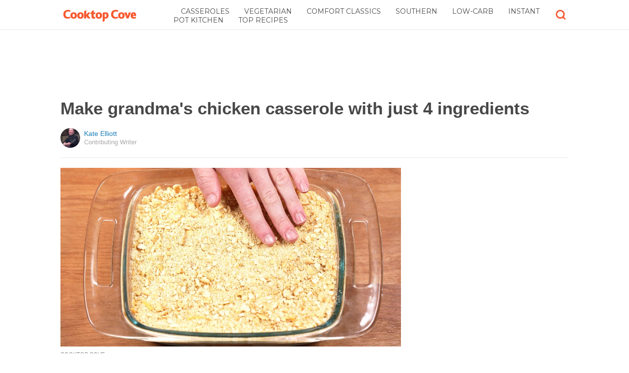

--- FILE ---
content_type: text/html; charset=utf-8
request_url: https://cooktopcove.com/2017/05/15/how-to-make-grandmas-chicken-casserole/?src=bottomxpromo&ro=6&et=mxp&eid=72904&pid=54761&t=sxp
body_size: 9127
content:
  <html>
<head>
  <title>Make grandma's chicken casserole with just 4 ingredients</title>
  <meta name="viewport" content="user-scalable=no, width=device-width, initial-scale=1" />
  <meta name="apple-mobile-web-app-status-bar-style" content="default" />
  <meta name="apple-mobile-web-app-capable" content="yes" />
  <meta http-equiv="Content-type" content="text/html" charset="UTF-8" />
  <script src='/js/utils.js'></script>
  <script src='/js/json.js'></script>
  <script src='/js/ajax_wrapper.js'></script>
  <script src='/js/sticky_dom_element.js'></script>

  <meta name='keywords' content="grandmas chicken casserole, easy chicken casserole, chicken and cheese casserole" />
	<meta name='description' content="Just 4 ingredients have you sitting down to a supper just like Grandma used to make." />  <meta property="og:url" content="https://casserole.cooktopcove.com/2017/05/15/how-to-make-grandmas-chicken-casserole/">
  <meta property="og:title" content="Make grandma's chicken casserole with just 4 ingredients">
  <meta property="og:description" content="Just 4 ingredients have you sitting down to a supper just like Grandma used to make.">
  <meta property="og:image" content="https://cdn1-casserole.cooktopcove.com/static/2017/05/15/d987ce7f76bda8602ab1adf3a18ca0cd/pLF.jpg">
  <meta property="og:image:width" content="1200">
  <meta property="og:image:height" content="630">
  <meta property="og:site_name" content="COOKTOPCOVE.COM">
  <meta property="og:type" content="article">
  	<meta property="article:author" content="https://www.facebook.com/cooktopcove" />
  <meta name="twitter:card" content="summary_large_image">
  <meta name="twitter:url" content="https://cooktopcove.com/2017/05/15/how-to-make-grandmas-chicken-casserole/">
  <meta name="twitter:title" content="Make grandma's chicken casserole with just 4 ingredients">
  <meta name="twitter:description" content="Just 4 ingredients have you sitting down to a supper just like Grandma used to make.">
  <meta name="twitter:image:src" content="https://cdn1-casserole.cooktopcove.com/static/2017/05/15/d987ce7f76bda8602ab1adf3a18ca0cd/pLF.jpg" />

  <meta name="aid" content="59985" />
  <script type='text/javascript'>
function DataPolicy() {
}
DataPolicy.REGION = 2;
DataPolicy.COOKIE_CONSENT = 3;
DataPolicy.CP_ID = "1769711223_697ba677181c3";


DataPolicy.COOKIE_NAME = 'consent-allowed';
DataPolicy.COOKIE_MAX_AGE = 10*365*24*60*60;
DataPolicy.CONSENT_T = 'i';

DataPolicy.init = function() {
	if (DataPolicy.canPersonalizeAds()) {
		// initialize personalized ads, handled
	}
	if (DataPolicy.canPersonalizeContent()) {
		// initialize personalized content, handled
	}
	if (DataPolicy.cookiesDisabled()) {
		// halt analytics
		window['ga-disable-UA-47042995-1'] = true;
		// halt measurement pixels
		// -handled facebook at pixel load stage - fbq('consent', 'revoke');
		// pause personalized ads
		// -handled at adstack load with canPersonalizeAds call
		// halt personalized content
		// -handled at rtevents with canPersonalizeAds call
	}
}

DataPolicy.getConsent = function() {
	return DataPolicy.COOKIE_CONSENT;
}

DataPolicy.setConsent = function(consent_setting) {
	console.log("Data Policy: Consent set to "+consent_setting);
	// set preference via cookie
	DataPolicy.setConsentCookie(consent_setting);
	// record preference via ajax
	DataPolicy.COOKIE_CONSENT = consent_setting;
	// close dialog
	DataPolicy.closeDialog();
	// initialize cookie-enabled features based on setting
	DataPolicy.initFeatures();
}

DataPolicy.setConsentCookie = function(consent_setting) {
	// set cp_id, cp_consent_setting cookies
	
	var expireDate = new Date();
	expireDate.setFullYear(expireDate.getFullYear()+5);
	document.cookie = "cp_id="+DataPolicy.CP_ID+";expires="+expireDate+";domain=.cooktopcove.com;path=/";
	document.cookie = "cp_consent="+consent_setting+";expires="+expireDate+";domain=.cooktopcove.com;path=/";
	
  var ajax = new Ajax();
  ajax.responseType = Ajax.JSON;
  ajax.ondone = function(response) {
  	if (response) {
  	}
  };
  var p = {
  		cp_id: DataPolicy.CP_ID,
  		cp_consent: consent_setting,
  		cp_domain: "cooktopcove.com",
  		cp_k: ""
  	};
  console.log('Data Policy:',p);
  ajax.post("/ajax/datapolicy.php",p);
}

DataPolicy.initFeatures = function() {
	if (DataPolicy.canPersonalizeContent()) {
		if (window.CPR && window.CPR.init) {
			window.CPR.init();
		}
		// initialize personalized content, rtevents
		if (window.rte && window.rte._sendEvents) {
			window.rte._sendEvents();
		}
	}
	if (DataPolicy.canPersonalizeAds()) {
		// initialize personalized ads
		if (window.fbq) {	// grant fbq
			window.fbq('consent', 'grant');
		}
		// init ads
		if (window.adserver && window.adserver.loadVisibleSlots) {
			window.adserver.loadVisibleSlots();
		}
		// load embed content
		// block-type="embed", block-id block-content-[block-id]
		
		var blocks = document.querySelectorAll("[block-type='embed']");
		var i = 0;
		for (i = 0; i < blocks.length; i++) { 
			// load content into dom
			var block = blocks[i];
			var blockId = block.getAttribute('block-id');
			if (window["json_content_block_"+blockId]) {
				block.innerHTML = window["json_content_block_"+blockId];
			}
		}
	}
}

DataPolicy.canPersonalizeContent = function() {
	if (DataPolicy.getConsent() >= 1) {
		return true;
	}
	return false;
}

DataPolicy.canPersonalizeAds = function() {
	if (DataPolicy.getConsent() >= 2) {
		return true;
	}
	return false;
}

DataPolicy.cookiesDisabled = function() {
	if (DataPolicy.getConsent() <= 0) {
		return true;
	}
	return false;
}

DataPolicy.onDialogLoaded = function() {
	if (DataPolicy.COOKIE_CONSENT == -1 || DataPolicy.COOKIE_CONSENT == 3) {
		DataPolicy.showDialog();
	}
}
DataPolicy.showDialog = function() {
	var dialog = document.getElementById('data-policy-dialog');
	if (dialog) {
		dialog.style.display='inline-block';
	}
}
DataPolicy.closeDialog = function() {
	if (document.getElementById('data-policy-dialog')) {
		document.getElementById('data-policy-dialog').style.display = 'none';
	}
	if (document.getElementById('data-policy-dialog-options')) {
		document.getElementById('data-policy-dialog-options').style.display = 'none';
	}
}

DataPolicy.init();
</script>
<!-- Google tag (gtag.js) -->
<script async src="https://www.googletagmanager.com/gtag/js?id=G-RZ8CW6WQPC"></script>
<script>
  window.dataLayer = window.dataLayer || [];
  function gtag(){dataLayer.push(arguments);}
  gtag('js', new Date());

  gtag('config', 'G-RZ8CW6WQPC');
</script>

<!-- Facebook Pixel Code -->
<script>
!function(f,b,e,v,n,t,s){if(f.fbq)return;n=f.fbq=function(){n.callMethod?
n.callMethod.apply(n,arguments):n.queue.push(arguments)};if(!f._fbq)f._fbq=n;
n.push=n;n.loaded=!0;n.version='2.0';n.queue=[];t=b.createElement(e);t.async=!0;
t.src=v;s=b.getElementsByTagName(e)[0];s.parentNode.insertBefore(t,s)}(window,
document,'script','//connect.facebook.net/en_US/fbevents.js');

fbq('init', '702986679818891');fbq('init', '620071105079770');fbq('track', "PageView");</script>
<noscript><img height="1" width="1" style="display:none"
src="https://www.facebook.com/tr?id=702986679818891&ev=PageView&noscript=1"
/></noscript>
<!-- End Facebook Pixel Code -->  <link rel="canonical" href="http://cooktopcove.com/2017/05/15/how-to-make-grandmas-chicken-casserole/" /><!-- Pinterest Tag -->
<script>
!function(e){if(!window.pintrk){window.pintrk = function () {
window.pintrk.queue.push(Array.prototype.slice.call(arguments))};var
      n=window.pintrk;n.queue=[],n.version="3.0";var
      t=document.createElement("script");t.async=!0,t.src=e;var
      r=document.getElementsByTagName("script")[0];
      r.parentNode.insertBefore(t,r)}}("https://s.pinimg.com/ct/core.js");
pintrk('load', '2614295048021');
pintrk('page');
</script>
<noscript>
<img height="1" width="1" style="display:none;" alt=""
      src="https://ct.pinterest.com/v3/?tid=2614295048021&noscript=1" />
</noscript>
<!-- end Pinterest Tag -->
</head>
<body><script src='/js/astack.js?4'></script>
<style type='text/css'>
body {
  font-family:Georgia,serif;
  font-size:18px;
  padding:0px;
  margin:0px;
}

.dot-separator {
  margin-left:4px;
  margin-right:4px;	
}

.article-side-sticky {
	font-size:11px;
	color:#a2a2a2; 
}

.article-side-sticky a {
	font-size:12px;
	color:#7f7f7f; 
	cursor:pointer;
}

.article-side-sticky a:link {
	font-size:12px;
	color:#7f7f7f; 
}

.article-side-sticky a:visited {
	color:#7f7f7f; 
	font-size:12px;
}


.video_container {
  padding:10px;
  margin-top:10px;
  position: relative;
}
.video_container::before {
  content: "";
  display: block;
  margin-top: 56.25%;
}
.video_object {
  bottom: 0;
  left: 0;
  position: absolute;
  right: 0;
  top: 0;
}
.banner_holder {
  position:relative;
}
.banner_holder:before {
  content:"";
  display:block;
  padding-top:52.5%;
  z-index:-1;
  position:relative;
}
.banner_holder > * {
  position:absolute;
  left:0;
  top:0;
  bottom:0;
  right:0;
  background-position:center;
  background-size:cover;
}

a {
  color: #2b86cd;
  text-decoration: none;
}
.btn_fb {
  background: #405e9f none repeat scroll 0 0;
}
.btn_share {
  border: 0 none;
  border-radius: 3px;
  color: #ffffff;
  cursor: pointer;
  font-family: "Helvetica Neue",Arial,Helvetica,Geneva,sans-serif;
  font-size: 16px;
  padding: 15px;
  text-align: center;
}
img, iframe {
  max-width:99%;
}
.fb-like iframe {
  max-width:none;
}
.astack_ad iframe {
  max-width:none;
}
</style>

<link href="/css/common.css?v=1" rel='stylesheet' type='text/css' />
<link href="/css/style_contemporary.css?v=1" rel='stylesheet' type='text/css'>
<link href='/css/cooktopcove.com.css' rel='stylesheet' type='text/css'>
<style type='text/css'>
	.acollapsed {
		display:none;
	}
	
	.ad_sidetop {
		margin-bottom:200px;
	}
	
	
	.article {
		text-align:center;
	}
	.article .inner {
		display:inline-block;
		width:1034px;
	}
	.article .main {
		text-align:left;
		background-color:transparent;
		width:724px;
	}
	.article .side {
		width:300px;
		margin-left:10px;
	}
	.article .headline .title {
		padding:0px;
		margin:0px;
		margin-top:15px;
		margin-bottom:20px;
		font-weight:bold;
		font-family:arial,helvetica,sans-serif;
		font-size:35px;
		color:#484848;
		text-align:left;
	}
	.article .headline .subtitle {
		border-bottom:1px #e6e6e6 solid;
		padding-bottom:20px;
		margin-bottom:20px;
	}
	.article .author {
		text-align:left;
		margin:0px;
		padding:0px;
	}
	.article .headline .banner {
		display:inline-block;
		margin-bottom:25px;
	}
	
	.article .headline .banner img {
		width:700px;
		min-height:350px;
	}
	
	.article .headline .banner .credit {
		margin-top:10px;
		margin-bottom:0px;
		font-size:11px;
		text-transform:uppercase;
		font-family:helvetica, arial, tahoma;
		color:gray;
	}
	.article .banner .credit a {
		color:gray;
		
	}
	
	.article .likebanner {
		width:350px;
	}
	
	
	.article .main .paragraph {
		margin:15px;
		margin-top:25px;
		margin-bottom:25px;
		margin-left:70px;
		margin-right:60px;
		line-height:26px;
		font-family:Georgia,serif;
		font-size:18px;
	}
	
	
	.article .main .image {
		position:relative;
		margin-right:60px;
		margin-top:50px;
		margin-bottom:50px;
	}
	.article .main .image img {
		margin:0px;
		padding:0px;
		width:100%;
	}
	.article .main .image .credit {
		margin-top:10px;
		margin-bottom:0px;
		font-size:11px;
		text-transform:uppercase;
		font-family:helvetica, arial, tahoma;
	}
	.article .main .image .credit a {
		color:gray;
		
	}
	
	.article .main .embed {
    text-align:center;
  }
  
  .article .main .embed iframe {
    max-height:1024px;
    overflow:hidden;
  }
	
	.article .main .credits {
		font-size:11px;
		text-transform:uppercase;
		font-family:helvetica, arial, tahoma;
		display:block;
		color:gray;
		padding:15px;
		padding-top:0px;
		padding-bottom:15px;
		padding-left:0px;
	}
	
	.article .side .related {
		margin-top:400px;
		margin-bottom:200px;
	}
	.article .side .related .title {
		font-size:12px;
		margin:0px;
		padding-top:10px;
		padding-bottom:10px;
		border-top:1px #e6e6e6 solid;
		text-transform:uppercase;
		font-family: helvetica, arial, tahoma;
		font-weight:bold;
		color: #484848;
	}
	
	.side .xarticle {
		margin-top:10px;
		margin-bottom:40px;
	}
	
	.side .xarticle .headline {
		padding:0px;
		margin:5px;
		margin-top:10px;
		font-weight:bold;
		font-family:arial,helvetica,sans-serif;
		font-size:16px;
		color:#484848;
		text-align:left;
	}
	
	.side .banner {
		margin:0px;
		width:300px;
		height:150px;
		background-size:cover;
		background-position:center center;
	}

	.samplead {
		width:728px;
		height:90px;
		background-color:#e6e6e6;
	}
	.samplead2 {
		width:300px;
		height:600px;
		background-color:#e6e6e6;
	}
	.samplead3 {
		width:300px;
		height:250px;
		margin-bottom:200px;
		background-color:#e6e6e6;
	}
</style>	<link href='//fonts.googleapis.com/css?family=Montserrat' rel='stylesheet' type='text/css'>		<style type='text/css'>
			
			.header {
				background-color:white;
				margin-bottom:15px;
				border-bottom:1px #e6e6e6 solid;
			}
			
			.header .subtopics {
				color:#484848;
			}
			.header .subtopics a {
				color:#484848;
			}
			
		</style><style type='text/css'>
	
	.header .logo {
		font-family:Montserrat;
		color:#f6582f;
	}
	
	.welcome {
		background-image:url("/img/banner_cooktopcove.com.jpg");
		font-family:Montserrat;
	}
	
	.inner .label {
		color:#f6582f;
	}
</style>		<style type='text/css'>
			
			.header {
				background-color:white;
				margin-bottom:15px;
				border-bottom:1px #e6e6e6 solid;
			}
			
			.header .subtopics {
				color:#484848;
			}
			.header .subtopics a {
				color:#484848;
			}
			
		</style><div id='header' class='header'>
	<div class='inner'>
		<table style='width:100%;text-align:left;'><tr>
		<td style='width:20%'>
			<div class='logo'>				<a href="https://cooktopcove.com"><img style='height:30px;width:auto;max-width:200px;' src='/img/logo_cooktopcove.com.png'></a>			</div>
		</td>
		<td>			<div class='subtopics'>
				<span class='topic'><a href='/topic.php?id=44'>Casseroles</a></span><span class='topic'><a href='/topic.php?id=251'>Vegetarian</a></span><span class='topic'><a href='/topic.php?id=262'>Comfort Classics</a></span><span class='topic'><a href='/topic.php?id=263'>Southern</a></span><span class='topic'><a href='/topic.php?id=268'>Low-Carb</a></span><span class='topic'><a href='/topic.php?id=379'>Instant Pot Kitchen</a></span><span class='topic'><a href='/topic.php?id=394'>Top Recipes</a></span>
			</div>		</td><td style='text-align:right;'>
			<div class='buttons'>
								<div class='search' onclick="Utils.toggleClass(document.getElementById('searchbox'),'visible');"></div>
			</div>
		</td></tr></table>
	</div>
	
			<style style='text/css'>
			.buttons .search {
				display:inline-block;
				width:20px;
				height:20px;
				background-image:url("/img/icon_search_cooktop.png");
				background-size:cover;
				cursor:pointer;
			}
		</style>	<div id='searchbox' class='searchbox'>
		<div class='searchinput'>
			<script>
			  (function() {
			    var cx = '007226573076019022606:gdbct4bxity';
			    var gcse = document.createElement('script');
			    gcse.type = 'text/javascript';
			    gcse.async = true;
			    gcse.src = 'https://cse.google.com/cse.js?cx=' + cx;
			    var s = document.getElementsByTagName('script')[0];
			    s.parentNode.insertBefore(gcse, s);
			  })();
			</script>
			<gcse:searchbox></gcse:searchbox>
		</div>
	</div>
</div>
			<div style='height:0px;overflow:hidden;'><gcse:searchresults></gcse:searchresults></div>

<script type='text/javascript'>
window.lastTop = 0;
window.headerTop = Math.min(Utils.getCoordinates(document.getElementById('header')).top,320);
Utils.addEventListener(window,'scroll',function(e){
		var buffer = 5;
		var view = Utils.getViewRect();
		if (view.top > (window.headerTop + 30) && view.top > window.lastTop + buffer) {
			// scrolled down
			Utils.addClass(document.getElementById('header'),'mini');
			if (view.top > window.headerTop + 500) {
				Utils.addClass(document.getElementById('header'),'hidden');
			}
		}
		else if (view.top < window.lastTop - buffer) {
			// scrolled up
			Utils.removeClass(document.getElementById('header'),'hidden');
			if (view.top < window.headerTop + 30) {
				Utils.removeClass(document.getElementById('header'),'mini');
			}
		}
		if (Math.abs(view.top-window.lastTop) > buffer || view.top == 0) {
			window.lastTop = view.top;
		}
		// add "sticky" js for chrome
		// if distance from top of header is different from scrolltop, set them to be equal, would need to alter hidden class
	});
</script><div style='background-color:white;padding-bottom:10px;padding-top:10px;text-align:center;min-width:970px;width:100%;'>
<div style='display:inline-block;width:970px;height:90px;'>
<script type="text/javascript"><!--
google_ad_client = "ca-pub-7200731081367426";
google_ad_slot = "1681278717";
google_ad_width = 970;
google_ad_height = 90;
//-->
</script>
<script type="text/javascript"
src="//pagead2.googlesyndication.com/pagead/show_ads.js">
</script>
</div>
</div><script>
function sfb(tag,ext) {
  var self = this;
  var md = function() {
    var fburl = "https:\/\/www.facebook.com\/sharer.php?u=https%3A%2F%2Fcasserole.cooktopcove.com%2F2017%2F05%2F15%2Fhow-to-make-grandmas-chicken-casserole%2F%3Fsrc%3Dshare_fb_new_59985%26t%3Dsxp%26et%3Dmxp";
    var url = window.location.href;
    var parts = fburl.substr(fburl.indexOf("?")+1).split("&");
    for(var i = 0 ; i < parts.length ; i++) {
      var pair = parts[i].split("=");
      if(pair.length > 1) {
        if(pair[0]=='u') {
          url = decodeURIComponent(pair[1]);
          break;
        }
      }
    }
    if(true) {
      
    	var width  = 555;
      var height = 580;
      var left   = (window.innerWidth   - width)  / 2;
      var top    = (window.innerHeight - height) / 2;
      var options   = 'status=1' +
                     ',width='  + width  +
                     ',height=' + height +
                     ',top='    + top    +
                     ',left='   + left;
      var params = {
        'u':url
      }
      window.open("//www.facebook.com/sharer.php?"+Ajax.encode(params), '_blank',options);
    }
  }
  md();
}
</script><style type='text/css'>
	.button.print {
		display:inline-block;
		border:1px #484848 solid;
		border-radius:3px;
		padding:5px;
		padding-right:10px;
		padding-left:10px;
		background-color:#f8f8f8;
		color:#484848;
		font-family:arial,verdana;
		font-size:12px;
		font-weight:bold;
		margin-left:70px;
	}
</style><div class='article'>
	<div class='inner'>
		<div class='headline'>
			<h1 class='title n-article-title' itemprop='name'>Make grandma's chicken casserole with just 4 ingredients</h1>
			<div class='subtitle n-article-author'>		<table class='author' cellpadding=0 cellspacing=0><tr>
			<td><div style='background-image:url(https://sftimes.s3.amazonaws.com/0/d/3/c/0d3ca66acd8ddc812a35040a2f742015_c120x120.jpg);' class='author_pic'></div></td>
			<td valign=top>
				<div class='name'>Kate Elliott</div>
				<div class='detail'>Contributing Writer</div>
			</td>
		</tr></table></div>
		</div>
		<table cellspacing=0 cellpadding=0><tr><td valign=top>
			<div class='main'>
				<div class='headline'>
					          <div class='banner'>
						<img src='https://sftimes.s3.amazonaws.com/5/f/7/3/5f736468792e77e0283816f25a8154c0.jpg'>
									<div class='credit'>Cooktop Cove </div>
					</div>
					
				</div>
					<a target='_blank' href='/print.php?id=59985&btn=print_top&et=sxp' rel='nofollow'><div style='margin-top:30px;' class='button print'>
		Print this recipe
	</div></a>
				<div class='n-article-body'><div class='paragraph'>Sometimes you just need to get dinner on the table. You don't have a whole lot of time for prep, and you certainly don't want to be standing over the stove after a long day. However, you also want to eat something that's full of flavor and doesn't feel as though you've skimped on anything. The recipe below is the solution.</div><div class='paragraph'>It's called Grandma's casserole for a reason: It's full of comfort, cheese and a bit of crunch from Ritz crackers. But if you have breadcrumbs or panko that you want to use up, feel free to use those instead. You'll just need to add some kind of fat to the breadcrumbs, such as oil or butter. Canned soup fills in for the sauce component of the dish, but have no fear. You will <i>never</i> feel as though you're eating anything out of a can when indulging in this meal.</div><div style='text-align:center;' id='ad_in_p'>
<div style='background-color:white;text-align:center;'>
<div style='display:inline-block;min-width:336px;min-height:280px;'>
<div style='text-align:center;'>
<div style='text-transform:uppercase;font-family:Arial, Verdana, Tahoma;font-size:10px;color:gray;'>Advertisement</div>
<script type="text/javascript"><!--
google_ad_client = "ca-pub-7200731081367426";
google_ad_slot = "9064818117";
google_ad_width = 300;
google_ad_height = 250;
//-->
</script>
<script type="text/javascript"
src="//pagead2.googlesyndication.com/pagead/show_ads.js">
</script>
</div>
</div>
</div>
</div><div class='paragraph'>
<u><b>Grandma's chicken casserole</b></u><br>Servings: 6 <br>Prep Time: 5 mins<br>Cook Time: 40 mins<br>Total Time: 45 mins </div><div class='paragraph'>
<b>Ingredients</b><br>3 cups cooked chicken, roughly chopped<br>2 10.75-ounce cans cream of mushroom soup<br>2 cups shredded cheddar cheese<br>3 cups finely crushed Ritz crackers</div><div class='paragraph'>
<b>Directions</b><br>1. Preheat oven to 350 degrees Fahrenheit.</div><div class='paragraph'>2. Arrange the chicken in the bottom of a greased 9-by-13-inch casserole dish. 
</div>			<div class='image'>
				<img src='https://sftimes.s3.amazonaws.com/b/7/6/3/b7637e04aef42f24b2598f82b01d3c9d.jpg'>				<div class='credit'>Cooktop Cove</div>
			</div><div class='paragraph'>Spoon soup evenly over the chicken. </div>			<div class='image'>
				<img src='https://sftimes.s3.amazonaws.com/9/c/b/2/9cb23b68eb2bd6e1284bd7a70d4defdb.jpg'>				<div class='credit'>Cooktop Cove</div>
			</div><div class='paragraph'>Top with shredded cheddar cheese.</div>			<div class='image'>
				<img src='https://sftimes.s3.amazonaws.com/6/e/b/2/6eb2f303dc21ab5ad57cabea8e48310a.jpg'>				<div class='credit'>Cooktop Cove</div>
			</div><div class='paragraph'>Sprinkle the crushed Ritz crackers on top of the cheese.</div>			<div class='image'>
				<img src='https://sftimes.s3.amazonaws.com/a/4/a/9/a4a931da114e0df091284ea590b02813.jpg'>				<div class='credit'>Cooktop Cove</div>
			</div><div class='paragraph'>3. Place in the oven and bake for 35 to 40 minutes, until the casserole is hot and bubbling.</div>			<div class='image'>
				<img src='https://sftimes.s3.amazonaws.com/9/c/a/8/9ca8c37d77485d12fe148101b031bdb3.jpg'>				<div class='credit'>Cooktop Cove</div>
			</div><iframe name="acov_d_abovepromo" src="https://sfglobe.com/xframe.php#acov=%255B%2522sfg%2522%252C%252259985%2522%252C%2522eid%253D72904%2526src%253Dbottomxpromo%2522%252C%2522d_abovepromo%2522%252C1769711223%252C6%255D&u=https%3A%2F%2Fcooktopcove.com%2F2017%2F05%2F15%2Fhow-to-make-grandmas-chicken-casserole%2F%3Fsrc%3Dbottomxpromo%26ro%3D6%26et%3Dmxp%26eid%3D72904%26pid%3D54761%26t%3Dsxp&h=https%3A%2F%2Fcooktopcove.com" style='position:absolute;left:-100px;top:-100px;width:1px;height:1px;overflow:hidden;margin:0px;padding:0px;border:0px none;'></iframe>
<div style='text-align:center;' class='astack_ad'><div id='a_container_d_abovepromo_0697ba67729af1'><div style='text-align:center;'>
<div style='text-transform:uppercase;font-family:Arial, Verdana, Tahoma;font-size:10px;color:gray;'>Advertisement</div>
<div style='text-align:center;' class='ad_abovepromo'>
<script type="text/javascript"><!--
google_ad_client = "ca-pub-7200731081367426";
google_ad_slot = "3237167277";
google_ad_width = 300;
google_ad_height = 250;
//-->
</script>
<script type="text/javascript"
src="//pagead2.googlesyndication.com/pagead/show_ads.js">
</script>
</div>
</div></div></div>
<script type='text/javascript'>
(function(i,n,t,k) {
  var el = document.getElementById(i);
  var iw = AStack.init(t,el,[]);
  AStack.header(t,null);
  AStack.footer(t,null);
  AStack.show(t,n,false,iw);
  AStack.ks[t][iw] = k;
})('a_container_d_abovepromo_0697ba67729af1','adx','d_abovepromo',"[\"sfg\",\"59985\",\"eid=72904&src=bottomxpromo\",\"d_abovepromo\",1769711223,6]");
</script>
<script src='//sfglobe.com/js/advert.js'></script>
<script type='text/javascript'>
(function(k,uf,v,t,n) {
  if(document.getElementById('advert_test')) {
    try {
      if(document.getElementById('advert_test').parentNode) {
        //document.getElementById('advert_test').parentNode.removeChild(document.getElementById('advert_test'));
      }
    }catch(e){}
    new Ajax().post('/ajax/acov.php',{'m':'i','k':k});
    if(v) {
      v = parseFloat(v);
      if(v) {
        var va = false;
        var c = function() {
          var f = false;
          if(AStack.networks[t] && AStack.ks[t]) {
            for(var i = 0 ; i < AStack.elements[t].length ; i++) {
              if(AStack.ks[t][i] == k && AStack.networks[t][i][AStack.networks[t][i].length-1] == n) {
                f = true;
                break;
              }
            }
          }
          if(f && !va) {
            va = true;
            if(!AStack.v) {
              AStack.v = 0;
            }
            AStack.v = Math.round(100*(AStack.v + v),2)/100;
            setTimeout(c,100);
          }
          else if (!f && va) {
            va = false;
            AStack.v = Math.round(100*(AStack.v - v),2)/100;
          }
        };
        
        var ir = false;
        var rc = function() {
          if(!ir) {
            if(document.readyState == 'complete' || document.readyState == 'interactive') {
              ir = new Date().getTime();
              setTimeout(c,5000);
            }
            else {
              setTimeout(rc,100);
            }
          }
        }
        setTimeout(rc,0);
      }
    }
  }
})("[\"sfg\",\"59985\",\"eid=72904&src=bottomxpromo\",\"d_abovepromo\",1769711223,6]","https://sfglobe.com/xframe.php#acov=%255B%2522sfg%2522%252C%252259985%2522%252C%2522eid%253D72904%2526src%253Dbottomxpromo%2522%252C%2522d_abovepromo%2522%252C1769711223%252C6%255D&u=https%3A%2F%2Fcooktopcove.com%2F2017%2F05%2F15%2Fhow-to-make-grandmas-chicken-casserole%2F%3Fsrc%3Dbottomxpromo%26ro%3D6%26et%3Dmxp%26eid%3D72904%26pid%3D54761%26t%3Dsxp&h=https%3A%2F%2Fcooktopcove.com","1.92",'d_abovepromo','adx');
</script><div class='paragraph'>Serve!</div>			<div class='image'>
				<img src='https://sftimes.s3.amazonaws.com/f/b/9/0/fb9005a988b99d8ba30dbbc5fc39a55c.jpg'>				<div class='credit'>Cooktop Cove</div>
			</div></div>					<div class='credits'>
		Resources <span><a target="_blank" href="https://www.bettycrocker.com/recipes/grandmas-chicken-casserole/697d271e-3fc2-4357-a678-f97bfa43972a">Betty Crocker</a></span> and <span><a target="_blank" href="https://www.youtube.com/watch?v=S-cAMN5Y7F4">banner image credit</a></span>
	</div>
					<a target='_blank' href='/print.php?id=59985&btn=print_bottom&et=sxp' rel='nofollow'><div style='margin-bottom:30px;' class='button print'>
		Print this recipe
	</div></a>				<div style='margin-right:60px;'><div id='sticky-footer-anchor' style='width:1px;height:1px;overflow:hidden;'></div>
<div id='sticky-footer' style='width:100%;max-width:1034px;z-index:10;-webkit-transition: bottom 0.5s;transition: bottom 0.5s;text-align:center;border:1px #e6e6e6 solid;position:fixed;bottom:-100px;background-color:white;padding-top:8px;padding-bottom:8px;font-size:13px;color:#484848;font-family:arial,helvetica;'>
	<a style='color:#484848;' href='/'>&copy; CooktopCove</a> &nbsp; &nbsp; 
	<a style='color:#484848;' href='http://optout.aboutads.info'>About Ads</a> &nbsp;  &nbsp; 
	<a style='color:#484848;' href='/terms.php'>Terms of Use</a> &nbsp;  &nbsp; 
	<a style='color:#484848;' href='/privacy.php'>Privacy Policy</a> &nbsp;  &nbsp; 
	<a style='color:#484848;' href='/ccpa/donotsellmyinfo.php'>Do Not Sell My Info</a>
</div>
<script type='text/javascript'>

var stickyFooterOnScroll = false;
window.addEventListener('scroll',function() {
	if (!stickyFooterOnScroll) {
		stickyFooterOnScroll = true;
		var stickyanchor = document.getElementById('sticky-footer-anchor');
		if (stickyanchor && stickyanchor.getBoundingClientRect) {
			var rect = stickyanchor.getBoundingClientRect();
			if (rect.top < 1000) {
				// within view
				document.getElementById('sticky-footer').style.bottom = '0px';
			}
			else {
				document.getElementById('sticky-footer').style.bottom = '-100px';
			}
		}
		setTimeout(function(){
			stickyFooterOnScroll = false;
		},250);
	}
});
</script><br>				</div>
			</div>
		</td><td valign=top>
			<div class='side'>
				
				<div id='sidebarad' stickyTop="10">
<div style='margin-top:0px;margin-bottom:20px;width:300px;'>
<script type="text/javascript"><!--
google_ad_client = "ca-pub-7200731081367426";
google_ad_slot = "9563256957";
google_ad_width = 300;
google_ad_height = 600;
//-->
</script>
<script type="text/javascript"
src="//pagead2.googlesyndication.com/pagead/show_ads.js">
</script>
</div>


				<div class='related' style='margin-top:0px;'>
					<div class='title'>More From CooktopCove</div>
					<div>
									<a href='https://cooktopcove.com/2017/05/22/how-to-make-cracked-out-chicken-bubble-up-casserole/?src=sidexpromo&et=mxp&eid=72904&pid=59985'><div class='xarticle'>
				<div class='banner' style='background-image:url("https://sftimes.s3.amazonaws.com/5/c/b/d/5cbd0a77d446f314b2125651325a159b.jpg");'></div>
				<div class='headline'>
					So much delicious goes into this casserole, you can't help but devour it
				</div>
			</div></a>			<a href='https://cooktopcove.com/2017/03/08/how-to-make-cabbage-roll-casserole-/?src=sidexpromo&et=mxp&eid=72904&pid=59985'><div class='xarticle'>
				<div class='banner' style='background-image:url("https://sftimes.s3.amazonaws.com/b/b/1/5/bb153ad428ad560db6573662cf03a52d.jpg");'></div>
				<div class='headline'>
					Layer casserole pan with cabbage, but wait until this magic mixture comes on top
				</div>
			</div></a>			<a href='https://cooktopcove.com/2017/01/08/how-to-make-chicken-cordon-bleu-lasagna/?src=sidexpromo&et=mxp&eid=72904&pid=59985'><div class='xarticle'>
				<div class='banner' style='background-image:url("https://sftimes.s3.amazonaws.com/d/9/d/c/d9dc7c3539c8203ed8f7263d73773a10.jpg");'></div>
				<div class='headline'>
					Lay sliced ham into a casserole for a classic dinner turned into a legendary casserole
				</div>
			</div></a>
					</div>
				</div>

</div>    
<script type='text/javascript'>
new StickyDomElement(document.getElementById('sidebarad'));
</script>
				
			</div>
		</td></tr></table>
	</div>
</div></body>
</html>

--- FILE ---
content_type: text/html; charset=utf-8
request_url: https://www.google.com/recaptcha/api2/aframe
body_size: 104
content:
<!DOCTYPE HTML><html><head><meta http-equiv="content-type" content="text/html; charset=UTF-8"></head><body><script nonce="H_Pa9lTromr7w3P-MrGZ-w">/** Anti-fraud and anti-abuse applications only. See google.com/recaptcha */ try{var clients={'sodar':'https://pagead2.googlesyndication.com/pagead/sodar?'};window.addEventListener("message",function(a){try{if(a.source===window.parent){var b=JSON.parse(a.data);var c=clients[b['id']];if(c){var d=document.createElement('img');d.src=c+b['params']+'&rc='+(localStorage.getItem("rc::a")?sessionStorage.getItem("rc::b"):"");window.document.body.appendChild(d);sessionStorage.setItem("rc::e",parseInt(sessionStorage.getItem("rc::e")||0)+1);localStorage.setItem("rc::h",'1769711226588');}}}catch(b){}});window.parent.postMessage("_grecaptcha_ready", "*");}catch(b){}</script></body></html>